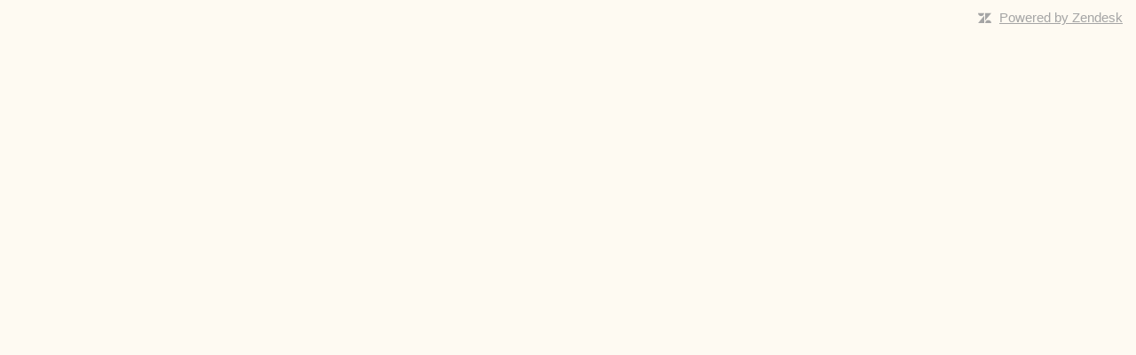

--- FILE ---
content_type: text/html; charset=utf-8
request_url: https://support.zendesk.com/hc/de/articles/4408821265178-Auflisten-der-Besucher-auf-Ihrer-Website-f%C3%BCr-Live-Chat
body_size: 14990
content:
<!DOCTYPE html>
<html dir="ltr" lang="de">
<head>
  <meta charset="utf-8" />
  <!-- v26878 -->


  <title>Auflisten der Besucher auf Ihrer Website für Live-Chat &ndash; Zendesk-Hilfe</title>

  

  <meta name="description" content="Welchen Plan habe ich      Suite, alle Versionen  Team, Growth, Professional, Enterprise oder Enterprise Plus          Support mit ..." /><meta property="og:image" content="https://support.zendesk.com//static.zdassets.com/hc/assets/logo.png" />
<meta property="og:type" content="website" />
<meta property="og:site_name" content="Zendesk-Hilfe" />
<meta property="og:title" content="Auflisten der Besucher auf Ihrer Website für Live-Chat" />
<meta property="og:description" content="Welchen Plan habe ich





Suite, alle Versionen

Team, Growth, Professional, Enterprise oder Enterprise Plus









Support mit

Live-Chat und Messaging Team, Professional oder Enterprise




ve..." />
<meta property="og:url" content="https://support.zendesk.com/hc/de/articles/4408821265178-Auflisten-der-Besucher-auf-Ihrer-Website-f%C3%BCr-Live-Chat" />
<link rel="canonical" href="https://support.zendesk.com/hc/de/articles/4408821265178-Auflisten-der-Besucher-auf-Ihrer-Website-f%C3%BCr-Live-Chat">
<link rel="alternate" hreflang="de" href="https://support.zendesk.com/hc/de/articles/4408821265178-Auflisten-der-Besucher-auf-Ihrer-Website-f%C3%BCr-Live-Chat">
<link rel="alternate" hreflang="en-us" href="https://support.zendesk.com/hc/en-us/articles/4408821265178-Browsing-your-site-s-visitors-for-live-chat">
<link rel="alternate" hreflang="es" href="https://support.zendesk.com/hc/es/articles/4408821265178-Examinar-los-visitantes-del-sitio-chat-en-vivo">
<link rel="alternate" hreflang="fr" href="https://support.zendesk.com/hc/fr/articles/4408821265178-Parcourir-la-liste-des-visiteurs-de-votre-site-pour-le-chat-en-direct">
<link rel="alternate" hreflang="it" href="https://support.zendesk.com/hc/it/articles/4408821265178-Ricerca-dei-visitatori-del-sito-per-la-chat">
<link rel="alternate" hreflang="ja" href="https://support.zendesk.com/hc/ja/articles/4408821265178-%E3%82%B5%E3%82%A4%E3%83%88%E3%81%AE%E8%A8%AA%E5%95%8F%E8%80%85%E3%81%AE%E7%A2%BA%E8%AA%8D-%E3%82%AA%E3%83%B3%E3%83%A9%E3%82%A4%E3%83%B3%E3%83%81%E3%83%A3%E3%83%83%E3%83%88">
<link rel="alternate" hreflang="ko" href="https://support.zendesk.com/hc/ko/articles/4408821265178-%EC%8B%A4%EC%8B%9C%EA%B0%84-%EC%B1%84%ED%8C%85%EC%9D%84-%EC%9C%84%ED%95%9C-%EC%82%AC%EC%9D%B4%ED%8A%B8-%EB%B0%A9%EB%AC%B8%EC%9E%90-%EC%B0%BE%EC%95%84%EB%B3%B4%EA%B8%B0">
<link rel="alternate" hreflang="pt-br" href="https://support.zendesk.com/hc/pt-br/articles/4408821265178-Navega%C3%A7%C3%A3o-pelos-visitantes-do-seu-site-chat-em-tempo-real">
<link rel="alternate" hreflang="x-default" href="https://support.zendesk.com/hc/en-us/articles/4408821265178-Browsing-your-site-s-visitors-for-live-chat">
<link rel="alternate" hreflang="zh-cn" href="https://support.zendesk.com/hc/zh-cn/articles/4408821265178-%E6%B5%8F%E8%A7%88%E6%82%A8%E7%BD%91%E7%AB%99%E7%9A%84%E8%AE%BF%E9%97%AE%E8%80%85%E4%BB%A5%E8%8E%B7%E5%8F%96%E5%AE%9E%E6%97%B6%E5%9C%A8%E7%BA%BF%E4%BA%A4%E8%B0%88">

  <link rel="stylesheet" href="//static.zdassets.com/hc/assets/application-f34d73e002337ab267a13449ad9d7955.css" media="all" id="stylesheet" />
  <link rel="stylesheet" type="text/css" href="/hc/theming_assets/10557657/360002256920/style.css?digest=10192726496282">

  <link rel="icon" type="image/x-icon" href="//static.zdassets.com/hc/assets/favicon.ico">

    

  <!-- OneTrust Cookies Consent Notice start for support.zendesk.com -->

  <script
    type='text/javascript'
    src='https://cdn.cookielaw.org/consent/3823159c-d94a-456f-9c66-6d2b3e9ee0d6/OtAutoBlock.js'
  ></script>
  <script
    src='https://cdn.cookielaw.org/scripttemplates/otSDKStub.js'
    data-document-language='true'
    type='text/javascript'
    charset='UTF-8'
    data-domain-script='3823159c-d94a-456f-9c66-6d2b3e9ee0d6'
  ></script>
  <script type='text/javascript'>
    function OptanonWrapper() { }
  </script>

<!-- OneTrust Cookies Consent Notice end for support.zendesk.com -->

<meta name='zd-site-verification' content='h6jk6l1jwavcia75b342kp' />
<meta charset='UTF-8' />
<meta
  content='width=device-width, initial-scale=1.0, maximum-scale=5.0, user-scalable=yes'
  name='viewport'
/>
<meta
  name='google-site-verification'
  content='lwxitnGGtHn5C7DJNmUH7GB635HPfnp8PGJOOwvzjUA'
/>
<link rel="mask-icon" href="https://d1eipm3vz40hy0.cloudfront.net/images/logos/zendesk-favicon.svg" color="#16140C">
<link rel="shortcut icon" href="https://d1eipm3vz40hy0.cloudfront.net/images/logos/favicons/favicon.ico">
<link rel="shortcut icon" href="https://d1eipm3vz40hy0.cloudfront.net/images/logos/zendesk-favicon.svg">
<link rel="apple-touch-icon-precomposed" sizes="152x152" href="//d1eipm3vz40hy0.cloudfront.net/images/logos/zendesk152.png">
<link rel="apple-touch-icon-precomposed" sizes="144x144" href="//d1eipm3vz40hy0.cloudfront.net/images/logos/zendesk144.png">
<link rel="apple-touch-icon-precomposed" href="//d1eipm3vz40hy0.cloudfront.net/images/logos/zendesk57.png">
<link rel="apple-touch-icon-precomposed" sizes="120x120" href="//d1eipm3vz40hy0.cloudfront.net/images/logos/zendesk120.png">
<link rel="apple-touch-icon-precomposed" sizes="114x114" href="//d1eipm3vz40hy0.cloudfront.net/images/logos/zendesk114.png">
<link rel="apple-touch-icon-precomposed" sizes="72x72" href="//d1eipm3vz40hy0.cloudfront.net/images/logos/zendesk72.png">



<!-- Content-Security-Policy -->
<meta http-equiv="Content-Security-Policy" content="default-src * wss://*.zopim.com 'unsafe-inline' 'unsafe-eval'; font-src * data:; img-src * data: blob:; media-src blob:; worker-src 'self' blob:;">


<!-- SEGMENT code (Pendo) -->
  <script>
    !function(){
      var analytics = window.analytics=window.analytics || [];
      var deferredAnalytics = window.deferredAnalytics = window.deferredAnalytics || [];
      if (!analytics.initialize) {
        if(analytics.invoked) {
          window.console && console.error && console.error("Segment snippet included twice.");
        } else {
          analytics.invoked =! 0;
          analytics.methods = ["trackSubmit","trackClick","trackLink","trackForm","pageview","identify","reset","group","track","ready","alias","debug","page","once","off","on"];
          analytics.factory = function(t) {
            return function(){
              var e=Array.prototype.slice.call(arguments);
              e.unshift(t);
              deferredAnalytics.push(e);
              return analytics
            }
          };
          for(var t=0; t < analytics.methods.length; t++){
            var e = analytics.methods[t];
            analytics[e]=analytics.factory(e)
          }
          analytics.load = function(t,tt,e){
            var n=document.createElement("script");
            n.type="text/javascript";
            n.async=!0;
            n.src=("https:"===document.location.protocol?"https://":"http://")+(tt?"static.zdassets.com":"static-staging.zdassets.com")+"/customer_analytics_integration/"+t+"/cai.min.js";
            var o=document.getElementsByTagName("script")[0];
            o.parentNode.insertBefore(n,o);
            analytics._loadOptions=e
          };
          analytics.SNIPPET_VERSION="4.1.0";
          if (window.location.hostname === "support.zendesk.com") {
            analytics.load("help_center", true);
          } else {
            analytics.load("help_center_dev", false);
          }
          analytics.page();
          analytics.identify();
          analytics.group();
        }
      }
    }();
  </script>


<!-- Google Tag Manager - Install in Head -->
<script>(function(w,d,s,l,i){w[l]=w[l]||[];w[l].push({'gtm.start': new
  Date().getTime(),event:'gtm.js'});var f=d.getElementsByTagName(s)[0],
  j=d.createElement(s),dl=l!='dataLayer'?'&l='+l:'';j.async=true;j.src=
  'https://www.googletagmanager.com/gtm.js?id='+i+dl;f.parentNode.insertBefore(j,f);
  })(window,document,'script','dataLayer','GTM-WR9LRM2');</script>
<!-- End Google Tag Manager - Install in Head -->

<!-- Self-Service/ additional script to track users user_id -->
<!-- Google Tag Manager -->
<script>(function(w,d,s,l,i){w[l]=w[l]||[];w[l].push({'gtm.start': new
  Date().getTime(),event:'gtm.js'});var f=d.getElementsByTagName(s)[0],
  j=d.createElement(s),dl=l!='dataLayer'?'&l='+l:'';j.async=true;j.src=
  'https://www.googletagmanager.com/gtm.js?id='+i+dl;f.parentNode.insertBefore(j,f);
  })(window,document,'script','dataLayer','GTM-MCXJWTH');</script>
<!-- End Google Tag Manager -->

<!-- BEGIN ROLLUP IMPORTMAP -->
<script type="importmap">
{
  "imports": {
    "articlePage": "/hc/theming_assets/01K9AJP06GENFYPYBMERESJDYF",
    "categoryPage": "/hc/theming_assets/01K9AJP08Z4BB2NRC0GZQ66F7W",
    "communityPostListPage": "/hc/theming_assets/01K9AJP0E7AS68PM3HBJQ7Z700",
    "communityPostPage": "/hc/theming_assets/01K9AJP06PM9NV3Q2PZKXW63RZ",
    "communityTopicListPage": "/hc/theming_assets/01K9AJP0D3C8FYFRT61HVM7HXP",
    "communityTopicPage": "/hc/theming_assets/01K9AJP0C6YRNX5K55VG8S0YW0",
    "contributionsPage": "/hc/theming_assets/01K9AJP03GMM539W8PVF4ZNWAZ",
    "errorPage": "/hc/theming_assets/01K9AJP0C0EW9SK2ETAN61KE9W",
    "footer": "/hc/theming_assets/01K9AJP0CN2QHN7VT8G83K1RQH",
    "header": "/hc/theming_assets/01K9AJP05Z29SXRNBP5ZWQ6P9Q",
    "homePage": "/hc/theming_assets/01K9AJP090VV83CHGP84B2RV0N",
    "landingPage": "/hc/theming_assets/01K9AJP0F5NHJJXFTP7MJGFG80",
    "newCommunityPostPage": "/hc/theming_assets/01KAF373DQ5YQCC6V7XR5XD457",
    "newRequestPage": "/hc/theming_assets/01K9AJP0DSQZTQR7TCNT2QSMRZ",
    "requestPage": "/hc/theming_assets/01K9AJP06D6QYHTTY01BMP4RB9",
    "requestsPage": "/hc/theming_assets/01K9AJP08Y0YTF5YF8V6671S56",
    "sectionPage": "/hc/theming_assets/01K9AJP0F84TR767CREKXGBK5E",
    "searchResultsPage": "/hc/theming_assets/01K9AJNTRPRJXBNHNK70MAYT2V",
    "subscriptionsPage": "/hc/theming_assets/01K9AJP0E40B0EF10G917W1WJ5",
    "userProfilePage": "/hc/theming_assets/01K9AJP0DQ8RFW05NW23V0APKE",
    "videoPage": "/hc/theming_assets/01K9AJP0E2XCXDHBEQHP19VGE9",
    "componentsZ2": "/hc/theming_assets/01K9AP2PEZQQE6JAF49KRB601D",
    "vendorZ2": "/hc/theming_assets/01K9AJP0AVN7DHTP2JB5912XT4",
    "contextUtilitiesZ2": "/hc/theming_assets/01KBNZRKEGM69P62TQ3E3ZASCB",
    "stylesAndThemesZ2": "/hc/theming_assets/01K9AJP05Y4EN7BMF5AGKCX4XG",
    "dataServicesZ2": "/hc/theming_assets/01KEZ1RAXM9BZ4QH4GC5VV58Q1",
    "typesZ2": "/hc/theming_assets/01JSHZZK25MP8C6PN4KY750TA0",
    "wysiwygZ2": "/hc/theming_assets/01K3P0EDV7W805NZGY4CAD2C4H"
  }
}
</script>
<!-- END ROLLUP IMPORTMAP -->

  
</head>
<body class="community-enabled">
  
  
  

  <!-- Google Tag Manager (noscript) - Install in Body -->
<noscript><iframe src="https://www.googletagmanager.com/ns.html?id=GTM-WR9LRM2"
height="0" width="0" style="display:none;visibility:hidden"></iframe></noscript>
<!-- End Google Tag Manager (noscript) - Install in Body -->

<!-- Google Tag Manager (noscript) - Self Service user-id tracking -->
<noscript><iframe src="https://www.googletagmanager.com/ns.html?id=GTM-MCXJWTH"
height="0" width="0" style="display:none;visibility:hidden"></iframe></noscript>
<!-- End Google Tag Manager (noscript) -->
</div>


  <script>
    const widgetScript = document.createElement('script');
    // Add widget to ignore list for one trust cookie consent.
    widgetScript.setAttribute("data-ot-ignore", true);

    const widgetOptions = {
      inProduct: false,
      jwtUrl: "",
      resetAuth: true,
      position: {
        bottom: "1rem",
        right: "1rem"
      }
    };

    
      widgetScript.onload = function () {
        
        if (typeof window.Z2MessagingWidget === "function") {
          window.__z2MessagingWidgetRef = new window.Z2MessagingWidget(widgetOptions);
        } else {
          console.warn("Z2MessagingWidget is not available on window.");
        }
      };

      window.location.hostname === "support.zendesk.com"
        ? widgetScript.setAttribute(
            "src",
            "https://static.zdassets.com/z2-sunco-widget/z2-messaging-widget.js"
          )
        : widgetScript.setAttribute(
            "src",
            "https://static-staging.zdassets.com/z2-sunco-widget/z2-messaging-widget.js"
          );
      document.head.appendChild(widgetScript);
    
  </script>


<div id='headerModule'></div>

<script type='module'>
  import { renderHeader } from "header";
  const profileLink = ``;
  const darkModeSetting = false;
  const communityEnabled = true;
  const localeSetting = "de";
  const signedIn = false;
  const settings = {
    "getting_started_url": "/categories/6191839589274",
    "help_and_faqs_url": "/categories/6191861453978",
    "zendesk_updates_url": "/categories/4405298749210",
    "product_guides_url": "/categories/6191910393754",
    "find_tips_tutorials_url": "/categories/6191850876058",
    "agent_guide_url": "/categories/5021364328218",
    "policies_programs_url": "/categories/4405298748826",
  };
  const surveyEnabled = true;

  const container = document.getElementById("headerModule");

  const props = { profileLink, darkModeSetting, communityEnabled, localeSetting, settings, signedIn, surveyEnabled };
  renderHeader(props, container);
</script>


  <main role="main">
    <div id='articlePage'></div>
<div id='article-body' style="display: none;">
  <div class="article-banners" translate="no">
<div id="docs-wmp-link"><a href="https://support.zendesk.com/hc/de/articles/5411234991258-plan" rel="noopener" target="_blank">Welchen Plan habe ich</a></div>
<div class="article-banner" id="suite_all">
<table>
<tbody>
<tr>
<td>
<strong>Suite, alle Versionen</strong>
</td>
<td>Team, Growth, Professional, Enterprise oder Enterprise Plus</td>
</tr>
</tbody>
</table>
</div>
<div class="article-banner" id="support_with_msg_all">
<table>
<tbody>
<tr>
<td>
<strong>Support mit</strong>
</td>
<td>Live-Chat und Messaging Team, Professional oder Enterprise</td>
</tr>
</tbody>
</table>
</div>
</div><?xml version="1.0" encoding="UTF-8"?><meta charset="utf-8">
<div class="body">
<div class="p">
<div class="note note">
<span class="notetitle">Hinweis:</span> Die in diesem Beitrag beschriebenen Funktionen stehen in älteren Konten mit Zendesk Chat und dem Chat-Dashboard sowie der Legacy Standard-Agentenoberfläche zur Verfügung. In Konten, die Messaging im Arbeitsbereich für Agenten verwenden, sind sie nicht verfügbar.</div>
</div>
<p class="p" dir="ltr">In der Besucherliste sind alle Besucher aufgeführt, die sich gegenwärtig auf Ihrer Website befinden. Hier sehen Sie auf einen Blick alle relevanten Besucherinformationen, darunter Angaben zu Browser, Betriebssystem, Land, besuchte Seiten und Referrer-Seite. Diese Besucherinformationen sind nur für Websites mit eingebettetem Widget verfügbar. Auf Websites ohne eingebettetes Widget kann der Pfad eines Besuchers nicht angezeigt werden. </p>
<p class="p" dir="ltr">Dieser Beitrag enthält die folgenden Abschnitte:</p>
<ul class="ul" id="topic_vtw_vnd_4fb__ul_otc_ynd_4fb">
<li class="li" dir="ltr">
<a class="xref" href="#topic_ttb_b4d_4fb">Überwachen der Website-Besucher</a>
</li>
<li class="li" dir="ltr">
<a class="xref" href="#topic_tbh_b4d_4fb">Gruppieren von Besuchern</a>
</li>
<li class="li" dir="ltr"><a class="xref" href="#topic_ujl_b4d_4fb">Verwenden des High-Load-Dashboards</a></li>
</ul>
</div>
<div aria-labelledby="ariaid-title2" class="topic nested1" id="topic_ttb_b4d_4fb">
<h2 class="title topictitle2" id="ariaid-title2">Überwachen der Website-Besucher</h2>
<div class="body">
<p class="p">Die Besucherliste bietet einen globalen Überblick über alle Besucher auf Ihrer Website. Sie kann in verschiedenen Varianten angezeigt werden:</p>
<div class="p">
<ul class="ul" id="topic_ttb_b4d_4fb__ul_i2b_qsq_l3b">
<li class="li">
Die <strong class="ph b">Listenansicht</strong> enthält eine in Kategorien untergliederte Besucherliste.</li>
<li class="li">
Die <strong class="ph b">Diagrammansicht</strong> zeigt eine Übersicht der Besucher in Form einer Heatmap.</li>
</ul>
Klicken Sie oben auf der Seite auf die Registerkarte <strong class="ph b">Liste</strong>, um die Besucher in der Listenansicht anzuzeigen (siehe oben), oder auf <strong class="ph b">Visuell</strong>, um die Diagrammansicht aufzurufen.</div>
<div class="p">
<div class="tablenoborder">
<table border="1" cellpadding="4" cellspacing="0" class="table" frame="border" id="topic_ttb_b4d_4fb__table_z4v_stq_l3b" rules="all" summary="">
<caption><span class="tablecap"><span class="table--title-label">Tabelle 1.</span></span></caption>
<colgroup>
<col style="width:50%">
<col style="width:50%">
</colgroup>
<thead class="thead" style="text-align:left;">
<tr class="row">
<th class="entry cellrowborder" id="d51e106" style="text-align:left;vertical-align:top;">Listenansicht</th>
<th class="entry cellrowborder" id="d51e109" style="text-align:left;vertical-align:top;">Diagrammansicht</th>
</tr>
</thead>
<tbody class="tbody">
<tr class="row">
<td class="entry cellrowborder" headers="d51e106" style="text-align:left;vertical-align:top;"><img class="image img-screenshot" id="topic_ttb_b4d_4fb__image_rdb_gqd_4fb" src="https://zen-marketing-documentation.s3.amazonaws.com/docs/de/chat_visitor_list_new.png" width="500"></td>
<td class="entry cellrowborder" headers="d51e109" style="text-align:left;vertical-align:top;"><img class="image img-screenshot" id="topic_ttb_b4d_4fb__image_dcg_l1r_l3b" src="https://zen-marketing-documentation.s3.amazonaws.com/docs/de/chat_visual_view.png" width="500"></td>
</tr>
</tbody>
</table>
</div>
</div>
<p class="p">Jeder Besucher wird einer Kategorie zugeordnet, die in der Listenansicht durch ein Symbol und in der Diagrammansicht durch einen farbigen Punkt angegeben ist. Die Symbole und die entsprechenden Kategorien sind in der folgenden Tabelle aufgeführt:</p>
<div class="p">
<div class="tablenoborder">
<table border="1" cellpadding="4" cellspacing="0" class="table" frame="border" id="topic_ttb_b4d_4fb__table_iyw_2sq_l3b" rules="all" summary="">
<caption><span class="tablecap"><span class="table--title-label">Tabelle 2.</span></span></caption>
<colgroup>
<col style="width:33.33333333333333%">
<col style="width:33.33333333333333%">
<col style="width:33.33333333333333%">
</colgroup>
<thead class="thead" style="text-align:left;">
<tr class="row">
<th class="entry cellrowborder" id="d51e150" style="text-align:left;vertical-align:top;">Listensymbol/Diagrammfarbe</th>
<th class="entry cellrowborder" id="d51e153" style="text-align:left;vertical-align:top;">Name der Kategorie</th>
<th class="entry cellrowborder" id="d51e156" style="text-align:left;vertical-align:top;">Beschreibung der Kategorie</th>
</tr>
</thead>
<tbody class="tbody">
<tr class="row">
<td class="entry cellrowborder" headers="d51e150" style="text-align:left;vertical-align:top;">
<img class="image" id="topic_ttb_b4d_4fb__image_nlq_p1r_l3b" src="https://zen-marketing-documentation.s3.amazonaws.com/docs/en/chat_visitor_icon_incoming.png">/<img class="image" id="topic_ttb_b4d_4fb__image_dcl_q1r_l3b" src="https://zen-marketing-documentation.s3.amazonaws.com/docs/en/chat_visitor_dot_incoming.png">
</td>
<td class="entry cellrowborder" headers="d51e153" style="text-align:left;vertical-align:top;">Eingehende Chats</td>
<td class="entry cellrowborder" headers="d51e156" style="text-align:left;vertical-align:top;">Besucher, die auf die Chatschaltfläche geklickt und eine Frage gestellt haben. <strong class="ph b">Hinweis</strong>: Umfasst nur Besucher in der Abteilung eines derzeit angemeldeten Agenten. Weitere Informationen finden Sie unter <a class="xref" href="https://support.zendesk.com/hc/de/articles/4408821265178" target="_blank">Erstellen von Agenten und Abteilungen</a>.</td>
</tr>
<tr class="row">
<td class="entry cellrowborder" headers="d51e150" style="text-align:left;vertical-align:top;">
<img class="image" id="topic_ttb_b4d_4fb__image_qvn_r1r_l3b" src="https://zen-marketing-documentation.s3.amazonaws.com/docs/en/chat_visitor_icon_assigned.png">/<img class="image" id="topic_ttb_b4d_4fb__image_rvn_r1r_l3b" src="https://zen-marketing-documentation.s3.amazonaws.com/docs/en/chat_visitor_dot_assigned.png">
</td>
<td class="entry cellrowborder" headers="d51e153" style="text-align:left;vertical-align:top;">Zugewiesen</td>
<td class="entry cellrowborder" headers="d51e156" style="text-align:left;vertical-align:top;">Besucher, deren Chats einem Agenten zugewiesen wurden.</td>
</tr>
<tr class="row">
<td class="entry cellrowborder" headers="d51e150" style="text-align:left;vertical-align:top;">
<img class="image" id="topic_ttb_b4d_4fb__image_hfp_r1r_l3b" src="https://zen-marketing-documentation.s3.amazonaws.com/docs/en/chat_visitor_icon_clicked.png">/<img class="image" id="topic_ttb_b4d_4fb__image_ifp_r1r_l3b" src="https://zen-marketing-documentation.s3.amazonaws.com/docs/en/chat_visitor_dot_clicked.png">
</td>
<td class="entry cellrowborder" headers="d51e153" style="text-align:left;vertical-align:top;">Auf Chatschaltfläche geklickt</td>
<td class="entry cellrowborder" headers="d51e156" style="text-align:left;vertical-align:top;">Besucher, die auf die Chatschaltfläche geklickt, aber noch keinen Chat gestartet haben.</td>
</tr>
<tr class="row">
<td class="entry cellrowborder" headers="d51e150" style="text-align:left;vertical-align:top;">
<img class="image" id="topic_ttb_b4d_4fb__image_prq_r1r_l3b" src="https://zen-marketing-documentation.s3.amazonaws.com/docs/en/chat_visitor_icon_triggered.png">/<img class="image" id="topic_ttb_b4d_4fb__image_qrq_r1r_l3b" src="https://zen-marketing-documentation.s3.amazonaws.com/docs/en/chat_visitor_dot_triggered.png">
</td>
<td class="entry cellrowborder" headers="d51e153" style="text-align:left;vertical-align:top;">Auslöser aktiviert</td>
<td class="entry cellrowborder" headers="d51e156" style="text-align:left;vertical-align:top;">Besucher, die einen Auslöser aktiviert haben. <strong class="ph b">Hinweis</strong>: Wenn ein Besucher bereits in der Kategorie <strong class="ph b">Eingehende Chats</strong> aufgeführt ist, wird er beim Aktivieren eines Auslösers nicht der Kategorie <strong class="ph b">Auslöser aktiviert</strong> zugeordnet. Die Kategorie „Eingehende Chats“ hat Vorrang. </td>
</tr>
<tr class="row">
<td class="entry cellrowborder" headers="d51e150" style="text-align:left;vertical-align:top;">
<img class="image" id="topic_ttb_b4d_4fb__image_uts_r1r_l3b" src="https://zen-marketing-documentation.s3.amazonaws.com/docs/en/chat_visitor_icon_served.png">/<img class="image" id="topic_ttb_b4d_4fb__image_vts_r1r_l3b" src="https://zen-marketing-documentation.s3.amazonaws.com/docs/en/chat_visitor_dot_served.png">
</td>
<td class="entry cellrowborder" headers="d51e153" style="text-align:left;vertical-align:top;">Gegenwärtig betreut</td>
<td class="entry cellrowborder" headers="d51e156" style="text-align:left;vertical-align:top;">Besucher, die gegenwärtig von Ihnen oder einem anderen Agenten betreut werden.</td>
</tr>
<tr class="row">
<td class="entry cellrowborder" headers="d51e150" style="text-align:left;vertical-align:top;">
<img class="image" id="topic_ttb_b4d_4fb__image_xzt_r1r_l3b" src="https://zen-marketing-documentation.s3.amazonaws.com/docs/en/chat_visitor_icon_active.png">/<img class="image" id="topic_ttb_b4d_4fb__image_yzt_r1r_l3b" src="https://zen-marketing-documentation.s3.amazonaws.com/docs/en/chat_visitor_dot_active.png">
</td>
<td class="entry cellrowborder" headers="d51e153" style="text-align:left;vertical-align:top;">Aktive Website-Besucher</td>
<td class="entry cellrowborder" headers="d51e156" style="text-align:left;vertical-align:top;">Besucher, die auf Ihrer Website aktiv sind, auf Links klicken usw. </td>
</tr>
<tr class="row">
<td class="entry cellrowborder" headers="d51e150" style="text-align:left;vertical-align:top;">
<img class="image" id="topic_ttb_b4d_4fb__image_whw_dbr_l3b" src="https://zen-marketing-documentation.s3.amazonaws.com/docs/en/chat_visitor_icon_idle.png">/<img class="image" id="topic_ttb_b4d_4fb__image_xhw_dbr_l3b" src="https://zen-marketing-documentation.s3.amazonaws.com/docs/en/chat_visitor_dot_idle.png">
</td>
<td class="entry cellrowborder" headers="d51e153" style="text-align:left;vertical-align:top;">Inaktive Website-Besucher</td>
<td class="entry cellrowborder" headers="d51e156" style="text-align:left;vertical-align:top;">Besucher, die sich derzeit auf der Website befinden, aber nicht mit ihr interagieren.</td>
</tr>
<tr class="row">
<td class="entry cellrowborder" headers="d51e150" style="text-align:left;vertical-align:top;"><img class="image" id="topic_ttb_b4d_4fb__image_o3v_r1r_l3b" src="https://zen-marketing-documentation.s3.amazonaws.com/docs/en/chat_visitor_dot_offline.png"></td>
<td class="entry cellrowborder" headers="d51e153" style="text-align:left;vertical-align:top;">Offline-Besucher (nur Diagrammansicht)</td>
<td class="entry cellrowborder" headers="d51e156" style="text-align:left;vertical-align:top;">Besucher, die sich kürzlich abgemeldet haben. Laden Sie die Ansicht neu, um diese Benutzer aus dem Diagramm zu entfernen.</td>
</tr>
</tbody>
</table>
</div>
</div>
<p class="p">In der <strong class="ph b">Listenansicht</strong> enthalten die Kategorien eine Auswahl der folgenden Spalten mit Besucherinformationen:</p>
<div class="p">
<ul class="ul" id="topic_ttb_b4d_4fb__ul_fzd_x1g_khb">
<li class="li">
<strong class="ph b">Besucher</strong>: Die ID des Besuchers</li>
<li class="li">
<strong class="ph b">Online</strong>: Die bisherige Dauer seines Besuchs auf der Website.</li>
<li class="li">
<strong class="ph b">Nachricht</strong>: Die letzte vom Besucher in einem Chat hinterlassene Nachricht.</li>
<li class="li">
<strong class="ph b">Anzeigen</strong>: Die Anzahl der Seiten mit dem Widget-Skript, die der Kunde während der aktuellen Sitzung besucht hat.</li>
<li class="li">
<strong class="ph b">Besuche</strong>: Die Anzahl seiner Besuche auf der Website im vergangenen Jahr.</li>
<li class="li">
<strong class="ph b">Chats</strong>: Die Anzahl der Chats, die der Besucher eingeleitet hat.</li>
<li class="li">
<strong class="ph b">Referrer</strong>: Die URL, über die der Besucher auf die Website gelangt ist.</li>
<li class="li">
<strong class="ph b">Betreut von</strong>: Der Chat-Agent, der den Besucher derzeit betreut.</li>
</ul>
</div>
</div>
</div>
<div aria-labelledby="ariaid-title3" class="topic nested1" id="topic_tbh_b4d_4fb">
<h2 class="title topictitle2" id="ariaid-title3"><strong class="ph b">Gruppieren von Besuchern</strong></h2>
<div class="body">
<p class="p">Dies ist die Primäransicht der Besucherliste. Sie können Besucher aber auch nach einer Reihe anderer Kriterien gruppieren:</p>
<p class="p"><img class="image img-screenshot" id="topic_tbh_b4d_4fb__image_i4s_kqd_4fb" src="https://zen-marketing-documentation.s3.amazonaws.com/docs/en/zopim_VL_group.png"></p>
<div class="p">
<ul class="ul" id="topic_tbh_b4d_4fb__ul_b5p_lqd_4fb">
<li class="li">
<strong class="ph b">Aktivität:</strong> Standardansicht. Besucher werden nach den auf Ihrer Website durchgeführten Aktivitäten gruppiert.</li>
<li class="li">
<strong class="ph b">Seitentitel:</strong> Besucher werden nach der Seite gruppiert, auf der sie sich gegenwärtig befinden.</li>
<li class="li">
<strong class="ph b">Seiten-URL</strong><strong class="ph b">:</strong> Besucher werden nach der URL gruppiert, auf der sie sich gegenwärtig befinden. Die URL unterscheidet sich normalerweise vom Seitentitel.</li>
<li class="li">
<strong class="ph b">Land:</strong> Besucher werden nach dem Land gruppiert, in dem sie sich gerade aufhalten. Das Land wird anhand der IP-Adresse ermittelt.</li>
<li class="li">
<strong class="ph b">Betreuender Agent:</strong> Besucher werden nach dem Agenten gruppiert, der sie betreut.</li>
<li class="li">
<strong class="ph b">Abteilung: </strong>Besucher werden nach Abteilung gruppiert.</li>
<li class="li">
<strong class="ph b">Browser:</strong> Besucher werden nach dem Browser gruppiert, von dem aus sie auf Ihre Website zugreifen.</li>
<li class="li">
<strong class="ph b">Suchmaschine:</strong> Wenn Besucher über eine Suchmaschine (wie z. B. Google) auf Ihre Website gelangen, werden sie in diesem Abschnitt nach der verwendeten Suchmaschine gruppiert.</li>
<li class="li">
<strong class="ph b">Suchbegriff: </strong>Wenn Besucher durch Eingabe eines Suchbegriffs auf Ihre Website gelangen, werden sie in diesem Abschnitt nach dem verwendeten Suchbegriff gruppiert.</li>
</ul>
</div>
</div>
</div>
<div aria-labelledby="ariaid-title4" class="topic nested1" id="topic_ujl_b4d_4fb">
<h2 class="title topictitle2" id="ariaid-title4">Verwenden des High-Load-Dashboards</h2>
<div class="body">
<p class="p">Wenn Sie viel Besucherverkehr haben (5.000 oder mehr Besucher gleichzeitig), haben Sie die Möglichkeit, auf das High-Load-Dashboard umzusteigen.</p>
<p class="p">Im Gegensatz zur standardmäßigen Besucherliste erscheinen im High-Load-Dashboard nur eingehende und gegenwärtig betreute Chats. </p>
<p class="p">Das High-Load-Dashboard ist für alle Kunden mit einem kostenpflichtigen Plan verfügbar.</p>
<p class="p"><strong class="ph b">So aktivieren Sie das High-Load-Dashboard</strong></p>
<ol class="ol" id="topic_ujl_b4d_4fb__ol_ixx_mqd_4fb">
<li class="li">Klicken Sie im Dashboard auf <strong class="ph b">Einstellungen</strong> &gt; <strong class="ph b">Konto</strong> und dann auf die Registerkarte <strong class="ph b">Besucherliste</strong>.</li>
<li class="li">Aktivieren Sie das Kontrollkästchen <strong class="ph b">High-Load-Dashboard</strong>. <p class="p"><img class="image img-screenshot" id="topic_ujl_b4d_4fb__image_jxx_mqd_4fb" src="http://zen-marketing-documentation.s3.amazonaws.com/docs/de/highloaddashboard.png"></p>
</li>
<li class="li">Klicken Sie auf <strong class="ph b">Änderungen speichern</strong>.</li>
<li class="li">Kehren Sie zum Dashboard zurück und vergewissern Sie sich, dass nur eingehende und gegenwärtig betreute Chats angezeigt werden.</li>
</ol>
</div>
</div>
<script id="article-banners-script">
        //<![CDATA[
        const banner_style = document.createElement('style');
        banner_style.innerHTML = `#styled-article-body{padding:1rem 0 0}#article-body #docs-wmp-link{text-align:right;font-size:.8em}#article-body .article-banners{margin-bottom:1rem}#article-body .article-banner{border:1px solid #ded7ca;background-color:#f6f0e6;margin:0 0 3px;line-height:1}#article-body .article-banner table{border-collapse:collapse;border:none;margin:0;width:auto}#article-body .article-banner td{padding:8px 6px 8px;border:none;font-size:.85em}#article-body .article-banner td:nth-child(2){border-left:1px solid #d0c9bd}#article-body .article-banner strong{font-weight:400;text-shadow:0 0 1px rgba(0,0,0,.5);letter-spacing:.5px}@media (min-width:1600px){#article-body .article-banner td{font-size:.8em}#article-body .docs-wmp-link{font-size:.7em}}`;
        document.head.appendChild(banner_style);
        //]]>
        </script>
</div>

<script type='module'>
  import { renderArticlePage } from 'articlePage';

  // This is used to set initial vote state for articles, 
  // to be removed when we can fetch this from the API
  let voteUp = '';
  let voteDown = '';
  
  
    voteUp = `<button type="button" class="" data-auth-action="signin" aria-label="Dieser Beitrag war hilfreich" aria-pressed="false">Ja</button>`;
    voteDown = `<button type="button" class="" data-auth-action="signin" aria-label="Dieser Beitrag war nicht hilfreich" aria-pressed="false">Nein</button>`;
  

  const container = document.getElementById("articlePage");

  const props = {
    algoliaSettings: {
      "algolia_default_index": "Z2",
      "algolia_app_id": "ZD5R2FFMZS",
      "algolia_api_key": "1fa9900ac9e7f6cc2dec9d5bbca0c755",
      "algolia_token_url": "https://judivnfptk.execute-api.us-west-2.amazonaws.com/prod/token",
    },
    article: {"id":4408821265178,"url":"/hc/de/articles/4408821265178-Auflisten-der-Besucher-auf-Ihrer-Website-f%C3%BCr-Live-Chat","title":"Auflisten der Besucher auf Ihrer Website für Live-Chat","locale":"de","promoted":false,"internal":false,"updated_at":"2026-01-21T19:42:09Z","created_at":"2021-10-16T03:31:29Z","vote_sum":9,"vote_count":13,"upvote_count":11,"comment_count":0,"comments_disabled":false,"follower_count":1,"edited_at":"2026-01-21T17:49:33Z","path_steps":[{"url":"https://support.zendesk.com/hc/de/categories/6191910393754-Produkt-Guides","name":"Produkt-Guides","target":"_self"},{"url":"https://support.zendesk.com/hc/de/sections/4405303721626-Verwenden-von-Chat-f%C3%BCr-Live-Chat","name":"Verwenden von Chat für Live-Chat","target":"_self"},{"url":"https://support.zendesk.com/hc/de/sections/4405298916506-Analyse-und-%C3%9Cbersichtswerkzeuge-von-Zendesk-Chat","name":"Analyse- und Übersichtswerkzeuge von Zendesk Chat","target":"_self"}],"labels":[{"identifier":"how"},{"identifier":"chat"},{"identifier":"visitors"},{"identifier":"mt"},{"identifier":"visitor list"},{"identifier":"visitor info"},{"identifier":"role_admin"}],"author":{"name":"Aimee Spanier","url":null,"agent":true,"avatar_url":"https://support.zendesk.com/system/photos/1260921680190/aimeebricks.jpeg","signed_in":false,"id":1263082050629,"role":"anonymous","organizations":[],"badges":[{"id":"01FJN2KHJGCQV3MHW7XQHS95QZ","name":"Zendesk Documentation Team","description":"","category_slug":"titles","icon_url":null,"assigned_at":"2021-11-02T21:40:54Z"}]},"content_tags":[],"body":"\u003cdiv class=\"article-banners\" translate=\"no\"\u003e\n\u003cdiv id=\"docs-wmp-link\"\u003e\u003ca href=\"https://support.zendesk.com/hc/de/articles/5411234991258-plan\" rel=\"noopener\" target=\"_blank\"\u003eWelchen Plan habe ich\u003c/a\u003e\u003c/div\u003e\n\u003cdiv class=\"article-banner\" id=\"suite_all\"\u003e\n\u003ctable\u003e\n\u003ctbody\u003e\n\u003ctr\u003e\n\u003ctd\u003e\n\u003cstrong\u003eSuite, alle Versionen\u003c/strong\u003e\n\u003c/td\u003e\n\u003ctd\u003eTeam, Growth, Professional, Enterprise oder Enterprise Plus\u003c/td\u003e\n\u003c/tr\u003e\n\u003c/tbody\u003e\n\u003c/table\u003e\n\u003c/div\u003e\n\u003cdiv class=\"article-banner\" id=\"support_with_msg_all\"\u003e\n\u003ctable\u003e\n\u003ctbody\u003e\n\u003ctr\u003e\n\u003ctd\u003e\n\u003cstrong\u003eSupport mit\u003c/strong\u003e\n\u003c/td\u003e\n\u003ctd\u003eLive-Chat und Messaging Team, Professional oder Enterprise\u003c/td\u003e\n\u003c/tr\u003e\n\u003c/tbody\u003e\n\u003c/table\u003e\n\u003c/div\u003e\n\u003c/div\u003e\u003c?xml version=\"1.0\" encoding=\"UTF-8\"?\u003e\u003cmeta charset=\"utf-8\"\u003e\n\u003cdiv class=\"body\"\u003e\n\u003cdiv class=\"p\"\u003e\n\u003cdiv class=\"note note\"\u003e\n\u003cspan class=\"notetitle\"\u003eHinweis:\u003c/span\u003e Die in diesem Beitrag beschriebenen Funktionen stehen in älteren Konten mit Zendesk Chat und dem Chat-Dashboard sowie der Legacy Standard-Agentenoberfläche zur Verfügung. In Konten, die Messaging im Arbeitsbereich für Agenten verwenden, sind sie nicht verfügbar.\u003c/div\u003e\n\u003c/div\u003e\n\u003cp class=\"p\" dir=\"ltr\"\u003eIn der Besucherliste sind alle Besucher aufgeführt, die sich gegenwärtig auf Ihrer Website befinden. Hier sehen Sie auf einen Blick alle relevanten Besucherinformationen, darunter Angaben zu Browser, Betriebssystem, Land, besuchte Seiten und Referrer-Seite. Diese Besucherinformationen sind nur für Websites mit eingebettetem Widget verfügbar. Auf Websites ohne eingebettetes Widget kann der Pfad eines Besuchers nicht angezeigt werden. \u003c/p\u003e\n\u003cp class=\"p\" dir=\"ltr\"\u003eDieser Beitrag enthält die folgenden Abschnitte:\u003c/p\u003e\n\u003cul class=\"ul\" id=\"topic_vtw_vnd_4fb__ul_otc_ynd_4fb\"\u003e\n\u003cli class=\"li\" dir=\"ltr\"\u003e\n\u003ca class=\"xref\" href=\"#topic_ttb_b4d_4fb\"\u003eÜberwachen der Website-Besucher\u003c/a\u003e\n\u003c/li\u003e\n\u003cli class=\"li\" dir=\"ltr\"\u003e\n\u003ca class=\"xref\" href=\"#topic_tbh_b4d_4fb\"\u003eGruppieren von Besuchern\u003c/a\u003e\n\u003c/li\u003e\n\u003cli class=\"li\" dir=\"ltr\"\u003e\u003ca class=\"xref\" href=\"#topic_ujl_b4d_4fb\"\u003eVerwenden des High-Load-Dashboards\u003c/a\u003e\u003c/li\u003e\n\u003c/ul\u003e\n\u003c/div\u003e\n\u003cdiv aria-labelledby=\"ariaid-title2\" class=\"topic nested1\" id=\"topic_ttb_b4d_4fb\"\u003e\n\u003ch2 class=\"title topictitle2\" id=\"ariaid-title2\"\u003eÜberwachen der Website-Besucher\u003c/h2\u003e\n\u003cdiv class=\"body\"\u003e\n\u003cp class=\"p\"\u003eDie Besucherliste bietet einen globalen Überblick über alle Besucher auf Ihrer Website. Sie kann in verschiedenen Varianten angezeigt werden:\u003c/p\u003e\n\u003cdiv class=\"p\"\u003e\n\u003cul class=\"ul\" id=\"topic_ttb_b4d_4fb__ul_i2b_qsq_l3b\"\u003e\n\u003cli class=\"li\"\u003e\nDie \u003cstrong class=\"ph b\"\u003eListenansicht\u003c/strong\u003e enthält eine in Kategorien untergliederte Besucherliste.\u003c/li\u003e\n\u003cli class=\"li\"\u003e\nDie \u003cstrong class=\"ph b\"\u003eDiagrammansicht\u003c/strong\u003e zeigt eine Übersicht der Besucher in Form einer Heatmap.\u003c/li\u003e\n\u003c/ul\u003e\nKlicken Sie oben auf der Seite auf die Registerkarte \u003cstrong class=\"ph b\"\u003eListe\u003c/strong\u003e, um die Besucher in der Listenansicht anzuzeigen (siehe oben), oder auf \u003cstrong class=\"ph b\"\u003eVisuell\u003c/strong\u003e, um die Diagrammansicht aufzurufen.\u003c/div\u003e\n\u003cdiv class=\"p\"\u003e\n\u003cdiv class=\"tablenoborder\"\u003e\n\u003ctable border=\"1\" cellpadding=\"4\" cellspacing=\"0\" class=\"table\" frame=\"border\" id=\"topic_ttb_b4d_4fb__table_z4v_stq_l3b\" rules=\"all\" summary=\"\"\u003e\n\u003ccaption\u003e\u003cspan class=\"tablecap\"\u003e\u003cspan class=\"table--title-label\"\u003eTabelle 1.\u003c/span\u003e\u003c/span\u003e\u003c/caption\u003e\n\u003ccolgroup\u003e\n\u003ccol style=\"width:50%\"\u003e\n\u003ccol style=\"width:50%\"\u003e\n\u003c/colgroup\u003e\n\u003cthead class=\"thead\" style=\"text-align:left;\"\u003e\n\u003ctr class=\"row\"\u003e\n\u003cth class=\"entry cellrowborder\" id=\"d51e106\" style=\"text-align:left;vertical-align:top;\"\u003eListenansicht\u003c/th\u003e\n\u003cth class=\"entry cellrowborder\" id=\"d51e109\" style=\"text-align:left;vertical-align:top;\"\u003eDiagrammansicht\u003c/th\u003e\n\u003c/tr\u003e\n\u003c/thead\u003e\n\u003ctbody class=\"tbody\"\u003e\n\u003ctr class=\"row\"\u003e\n\u003ctd class=\"entry cellrowborder\" headers=\"d51e106\" style=\"text-align:left;vertical-align:top;\"\u003e\u003cimg class=\"image img-screenshot\" id=\"topic_ttb_b4d_4fb__image_rdb_gqd_4fb\" src=\"https://zen-marketing-documentation.s3.amazonaws.com/docs/de/chat_visitor_list_new.png\" width=\"500\"\u003e\u003c/td\u003e\n\u003ctd class=\"entry cellrowborder\" headers=\"d51e109\" style=\"text-align:left;vertical-align:top;\"\u003e\u003cimg class=\"image img-screenshot\" id=\"topic_ttb_b4d_4fb__image_dcg_l1r_l3b\" src=\"https://zen-marketing-documentation.s3.amazonaws.com/docs/de/chat_visual_view.png\" width=\"500\"\u003e\u003c/td\u003e\n\u003c/tr\u003e\n\u003c/tbody\u003e\n\u003c/table\u003e\n\u003c/div\u003e\n\u003c/div\u003e\n\u003cp class=\"p\"\u003eJeder Besucher wird einer Kategorie zugeordnet, die in der Listenansicht durch ein Symbol und in der Diagrammansicht durch einen farbigen Punkt angegeben ist. Die Symbole und die entsprechenden Kategorien sind in der folgenden Tabelle aufgeführt:\u003c/p\u003e\n\u003cdiv class=\"p\"\u003e\n\u003cdiv class=\"tablenoborder\"\u003e\n\u003ctable border=\"1\" cellpadding=\"4\" cellspacing=\"0\" class=\"table\" frame=\"border\" id=\"topic_ttb_b4d_4fb__table_iyw_2sq_l3b\" rules=\"all\" summary=\"\"\u003e\n\u003ccaption\u003e\u003cspan class=\"tablecap\"\u003e\u003cspan class=\"table--title-label\"\u003eTabelle 2.\u003c/span\u003e\u003c/span\u003e\u003c/caption\u003e\n\u003ccolgroup\u003e\n\u003ccol style=\"width:33.33333333333333%\"\u003e\n\u003ccol style=\"width:33.33333333333333%\"\u003e\n\u003ccol style=\"width:33.33333333333333%\"\u003e\n\u003c/colgroup\u003e\n\u003cthead class=\"thead\" style=\"text-align:left;\"\u003e\n\u003ctr class=\"row\"\u003e\n\u003cth class=\"entry cellrowborder\" id=\"d51e150\" style=\"text-align:left;vertical-align:top;\"\u003eListensymbol/Diagrammfarbe\u003c/th\u003e\n\u003cth class=\"entry cellrowborder\" id=\"d51e153\" style=\"text-align:left;vertical-align:top;\"\u003eName der Kategorie\u003c/th\u003e\n\u003cth class=\"entry cellrowborder\" id=\"d51e156\" style=\"text-align:left;vertical-align:top;\"\u003eBeschreibung der Kategorie\u003c/th\u003e\n\u003c/tr\u003e\n\u003c/thead\u003e\n\u003ctbody class=\"tbody\"\u003e\n\u003ctr class=\"row\"\u003e\n\u003ctd class=\"entry cellrowborder\" headers=\"d51e150\" style=\"text-align:left;vertical-align:top;\"\u003e\n\u003cimg class=\"image\" id=\"topic_ttb_b4d_4fb__image_nlq_p1r_l3b\" src=\"https://zen-marketing-documentation.s3.amazonaws.com/docs/en/chat_visitor_icon_incoming.png\"\u003e/\u003cimg class=\"image\" id=\"topic_ttb_b4d_4fb__image_dcl_q1r_l3b\" src=\"https://zen-marketing-documentation.s3.amazonaws.com/docs/en/chat_visitor_dot_incoming.png\"\u003e\n\u003c/td\u003e\n\u003ctd class=\"entry cellrowborder\" headers=\"d51e153\" style=\"text-align:left;vertical-align:top;\"\u003eEingehende Chats\u003c/td\u003e\n\u003ctd class=\"entry cellrowborder\" headers=\"d51e156\" style=\"text-align:left;vertical-align:top;\"\u003eBesucher, die auf die Chatschaltfläche geklickt und eine Frage gestellt haben. \u003cstrong class=\"ph b\"\u003eHinweis\u003c/strong\u003e: Umfasst nur Besucher in der Abteilung eines derzeit angemeldeten Agenten. Weitere Informationen finden Sie unter \u003ca class=\"xref\" href=\"https://support.zendesk.com/hc/de/articles/4408821265178\" target=\"_blank\"\u003eErstellen von Agenten und Abteilungen\u003c/a\u003e.\u003c/td\u003e\n\u003c/tr\u003e\n\u003ctr class=\"row\"\u003e\n\u003ctd class=\"entry cellrowborder\" headers=\"d51e150\" style=\"text-align:left;vertical-align:top;\"\u003e\n\u003cimg class=\"image\" id=\"topic_ttb_b4d_4fb__image_qvn_r1r_l3b\" src=\"https://zen-marketing-documentation.s3.amazonaws.com/docs/en/chat_visitor_icon_assigned.png\"\u003e/\u003cimg class=\"image\" id=\"topic_ttb_b4d_4fb__image_rvn_r1r_l3b\" src=\"https://zen-marketing-documentation.s3.amazonaws.com/docs/en/chat_visitor_dot_assigned.png\"\u003e\n\u003c/td\u003e\n\u003ctd class=\"entry cellrowborder\" headers=\"d51e153\" style=\"text-align:left;vertical-align:top;\"\u003eZugewiesen\u003c/td\u003e\n\u003ctd class=\"entry cellrowborder\" headers=\"d51e156\" style=\"text-align:left;vertical-align:top;\"\u003eBesucher, deren Chats einem Agenten zugewiesen wurden.\u003c/td\u003e\n\u003c/tr\u003e\n\u003ctr class=\"row\"\u003e\n\u003ctd class=\"entry cellrowborder\" headers=\"d51e150\" style=\"text-align:left;vertical-align:top;\"\u003e\n\u003cimg class=\"image\" id=\"topic_ttb_b4d_4fb__image_hfp_r1r_l3b\" src=\"https://zen-marketing-documentation.s3.amazonaws.com/docs/en/chat_visitor_icon_clicked.png\"\u003e/\u003cimg class=\"image\" id=\"topic_ttb_b4d_4fb__image_ifp_r1r_l3b\" src=\"https://zen-marketing-documentation.s3.amazonaws.com/docs/en/chat_visitor_dot_clicked.png\"\u003e\n\u003c/td\u003e\n\u003ctd class=\"entry cellrowborder\" headers=\"d51e153\" style=\"text-align:left;vertical-align:top;\"\u003eAuf Chatschaltfläche geklickt\u003c/td\u003e\n\u003ctd class=\"entry cellrowborder\" headers=\"d51e156\" style=\"text-align:left;vertical-align:top;\"\u003eBesucher, die auf die Chatschaltfläche geklickt, aber noch keinen Chat gestartet haben.\u003c/td\u003e\n\u003c/tr\u003e\n\u003ctr class=\"row\"\u003e\n\u003ctd class=\"entry cellrowborder\" headers=\"d51e150\" style=\"text-align:left;vertical-align:top;\"\u003e\n\u003cimg class=\"image\" id=\"topic_ttb_b4d_4fb__image_prq_r1r_l3b\" src=\"https://zen-marketing-documentation.s3.amazonaws.com/docs/en/chat_visitor_icon_triggered.png\"\u003e/\u003cimg class=\"image\" id=\"topic_ttb_b4d_4fb__image_qrq_r1r_l3b\" src=\"https://zen-marketing-documentation.s3.amazonaws.com/docs/en/chat_visitor_dot_triggered.png\"\u003e\n\u003c/td\u003e\n\u003ctd class=\"entry cellrowborder\" headers=\"d51e153\" style=\"text-align:left;vertical-align:top;\"\u003eAuslöser aktiviert\u003c/td\u003e\n\u003ctd class=\"entry cellrowborder\" headers=\"d51e156\" style=\"text-align:left;vertical-align:top;\"\u003eBesucher, die einen Auslöser aktiviert haben. \u003cstrong class=\"ph b\"\u003eHinweis\u003c/strong\u003e: Wenn ein Besucher bereits in der Kategorie \u003cstrong class=\"ph b\"\u003eEingehende Chats\u003c/strong\u003e aufgeführt ist, wird er beim Aktivieren eines Auslösers nicht der Kategorie \u003cstrong class=\"ph b\"\u003eAuslöser aktiviert\u003c/strong\u003e zugeordnet. Die Kategorie „Eingehende Chats“ hat Vorrang. \u003c/td\u003e\n\u003c/tr\u003e\n\u003ctr class=\"row\"\u003e\n\u003ctd class=\"entry cellrowborder\" headers=\"d51e150\" style=\"text-align:left;vertical-align:top;\"\u003e\n\u003cimg class=\"image\" id=\"topic_ttb_b4d_4fb__image_uts_r1r_l3b\" src=\"https://zen-marketing-documentation.s3.amazonaws.com/docs/en/chat_visitor_icon_served.png\"\u003e/\u003cimg class=\"image\" id=\"topic_ttb_b4d_4fb__image_vts_r1r_l3b\" src=\"https://zen-marketing-documentation.s3.amazonaws.com/docs/en/chat_visitor_dot_served.png\"\u003e\n\u003c/td\u003e\n\u003ctd class=\"entry cellrowborder\" headers=\"d51e153\" style=\"text-align:left;vertical-align:top;\"\u003eGegenwärtig betreut\u003c/td\u003e\n\u003ctd class=\"entry cellrowborder\" headers=\"d51e156\" style=\"text-align:left;vertical-align:top;\"\u003eBesucher, die gegenwärtig von Ihnen oder einem anderen Agenten betreut werden.\u003c/td\u003e\n\u003c/tr\u003e\n\u003ctr class=\"row\"\u003e\n\u003ctd class=\"entry cellrowborder\" headers=\"d51e150\" style=\"text-align:left;vertical-align:top;\"\u003e\n\u003cimg class=\"image\" id=\"topic_ttb_b4d_4fb__image_xzt_r1r_l3b\" src=\"https://zen-marketing-documentation.s3.amazonaws.com/docs/en/chat_visitor_icon_active.png\"\u003e/\u003cimg class=\"image\" id=\"topic_ttb_b4d_4fb__image_yzt_r1r_l3b\" src=\"https://zen-marketing-documentation.s3.amazonaws.com/docs/en/chat_visitor_dot_active.png\"\u003e\n\u003c/td\u003e\n\u003ctd class=\"entry cellrowborder\" headers=\"d51e153\" style=\"text-align:left;vertical-align:top;\"\u003eAktive Website-Besucher\u003c/td\u003e\n\u003ctd class=\"entry cellrowborder\" headers=\"d51e156\" style=\"text-align:left;vertical-align:top;\"\u003eBesucher, die auf Ihrer Website aktiv sind, auf Links klicken usw. \u003c/td\u003e\n\u003c/tr\u003e\n\u003ctr class=\"row\"\u003e\n\u003ctd class=\"entry cellrowborder\" headers=\"d51e150\" style=\"text-align:left;vertical-align:top;\"\u003e\n\u003cimg class=\"image\" id=\"topic_ttb_b4d_4fb__image_whw_dbr_l3b\" src=\"https://zen-marketing-documentation.s3.amazonaws.com/docs/en/chat_visitor_icon_idle.png\"\u003e/\u003cimg class=\"image\" id=\"topic_ttb_b4d_4fb__image_xhw_dbr_l3b\" src=\"https://zen-marketing-documentation.s3.amazonaws.com/docs/en/chat_visitor_dot_idle.png\"\u003e\n\u003c/td\u003e\n\u003ctd class=\"entry cellrowborder\" headers=\"d51e153\" style=\"text-align:left;vertical-align:top;\"\u003eInaktive Website-Besucher\u003c/td\u003e\n\u003ctd class=\"entry cellrowborder\" headers=\"d51e156\" style=\"text-align:left;vertical-align:top;\"\u003eBesucher, die sich derzeit auf der Website befinden, aber nicht mit ihr interagieren.\u003c/td\u003e\n\u003c/tr\u003e\n\u003ctr class=\"row\"\u003e\n\u003ctd class=\"entry cellrowborder\" headers=\"d51e150\" style=\"text-align:left;vertical-align:top;\"\u003e\u003cimg class=\"image\" id=\"topic_ttb_b4d_4fb__image_o3v_r1r_l3b\" src=\"https://zen-marketing-documentation.s3.amazonaws.com/docs/en/chat_visitor_dot_offline.png\"\u003e\u003c/td\u003e\n\u003ctd class=\"entry cellrowborder\" headers=\"d51e153\" style=\"text-align:left;vertical-align:top;\"\u003eOffline-Besucher (nur Diagrammansicht)\u003c/td\u003e\n\u003ctd class=\"entry cellrowborder\" headers=\"d51e156\" style=\"text-align:left;vertical-align:top;\"\u003eBesucher, die sich kürzlich abgemeldet haben. Laden Sie die Ansicht neu, um diese Benutzer aus dem Diagramm zu entfernen.\u003c/td\u003e\n\u003c/tr\u003e\n\u003c/tbody\u003e\n\u003c/table\u003e\n\u003c/div\u003e\n\u003c/div\u003e\n\u003cp class=\"p\"\u003eIn der \u003cstrong class=\"ph b\"\u003eListenansicht\u003c/strong\u003e enthalten die Kategorien eine Auswahl der folgenden Spalten mit Besucherinformationen:\u003c/p\u003e\n\u003cdiv class=\"p\"\u003e\n\u003cul class=\"ul\" id=\"topic_ttb_b4d_4fb__ul_fzd_x1g_khb\"\u003e\n\u003cli class=\"li\"\u003e\n\u003cstrong class=\"ph b\"\u003eBesucher\u003c/strong\u003e: Die ID des Besuchers\u003c/li\u003e\n\u003cli class=\"li\"\u003e\n\u003cstrong class=\"ph b\"\u003eOnline\u003c/strong\u003e: Die bisherige Dauer seines Besuchs auf der Website.\u003c/li\u003e\n\u003cli class=\"li\"\u003e\n\u003cstrong class=\"ph b\"\u003eNachricht\u003c/strong\u003e: Die letzte vom Besucher in einem Chat hinterlassene Nachricht.\u003c/li\u003e\n\u003cli class=\"li\"\u003e\n\u003cstrong class=\"ph b\"\u003eAnzeigen\u003c/strong\u003e: Die Anzahl der Seiten mit dem Widget-Skript, die der Kunde während der aktuellen Sitzung besucht hat.\u003c/li\u003e\n\u003cli class=\"li\"\u003e\n\u003cstrong class=\"ph b\"\u003eBesuche\u003c/strong\u003e: Die Anzahl seiner Besuche auf der Website im vergangenen Jahr.\u003c/li\u003e\n\u003cli class=\"li\"\u003e\n\u003cstrong class=\"ph b\"\u003eChats\u003c/strong\u003e: Die Anzahl der Chats, die der Besucher eingeleitet hat.\u003c/li\u003e\n\u003cli class=\"li\"\u003e\n\u003cstrong class=\"ph b\"\u003eReferrer\u003c/strong\u003e: Die URL, über die der Besucher auf die Website gelangt ist.\u003c/li\u003e\n\u003cli class=\"li\"\u003e\n\u003cstrong class=\"ph b\"\u003eBetreut von\u003c/strong\u003e: Der Chat-Agent, der den Besucher derzeit betreut.\u003c/li\u003e\n\u003c/ul\u003e\n\u003c/div\u003e\n\u003c/div\u003e\n\u003c/div\u003e\n\u003cdiv aria-labelledby=\"ariaid-title3\" class=\"topic nested1\" id=\"topic_tbh_b4d_4fb\"\u003e\n\u003ch2 class=\"title topictitle2\" id=\"ariaid-title3\"\u003e\u003cstrong class=\"ph b\"\u003eGruppieren von Besuchern\u003c/strong\u003e\u003c/h2\u003e\n\u003cdiv class=\"body\"\u003e\n\u003cp class=\"p\"\u003eDies ist die Primäransicht der Besucherliste. Sie können Besucher aber auch nach einer Reihe anderer Kriterien gruppieren:\u003c/p\u003e\n\u003cp class=\"p\"\u003e\u003cimg class=\"image img-screenshot\" id=\"topic_tbh_b4d_4fb__image_i4s_kqd_4fb\" src=\"https://zen-marketing-documentation.s3.amazonaws.com/docs/en/zopim_VL_group.png\"\u003e\u003c/p\u003e\n\u003cdiv class=\"p\"\u003e\n\u003cul class=\"ul\" id=\"topic_tbh_b4d_4fb__ul_b5p_lqd_4fb\"\u003e\n\u003cli class=\"li\"\u003e\n\u003cstrong class=\"ph b\"\u003eAktivität:\u003c/strong\u003e Standardansicht. Besucher werden nach den auf Ihrer Website durchgeführten Aktivitäten gruppiert.\u003c/li\u003e\n\u003cli class=\"li\"\u003e\n\u003cstrong class=\"ph b\"\u003eSeitentitel:\u003c/strong\u003e Besucher werden nach der Seite gruppiert, auf der sie sich gegenwärtig befinden.\u003c/li\u003e\n\u003cli class=\"li\"\u003e\n\u003cstrong class=\"ph b\"\u003eSeiten-URL\u003c/strong\u003e\u003cstrong class=\"ph b\"\u003e:\u003c/strong\u003e Besucher werden nach der URL gruppiert, auf der sie sich gegenwärtig befinden. Die URL unterscheidet sich normalerweise vom Seitentitel.\u003c/li\u003e\n\u003cli class=\"li\"\u003e\n\u003cstrong class=\"ph b\"\u003eLand:\u003c/strong\u003e Besucher werden nach dem Land gruppiert, in dem sie sich gerade aufhalten. Das Land wird anhand der IP-Adresse ermittelt.\u003c/li\u003e\n\u003cli class=\"li\"\u003e\n\u003cstrong class=\"ph b\"\u003eBetreuender Agent:\u003c/strong\u003e Besucher werden nach dem Agenten gruppiert, der sie betreut.\u003c/li\u003e\n\u003cli class=\"li\"\u003e\n\u003cstrong class=\"ph b\"\u003eAbteilung: \u003c/strong\u003eBesucher werden nach Abteilung gruppiert.\u003c/li\u003e\n\u003cli class=\"li\"\u003e\n\u003cstrong class=\"ph b\"\u003eBrowser:\u003c/strong\u003e Besucher werden nach dem Browser gruppiert, von dem aus sie auf Ihre Website zugreifen.\u003c/li\u003e\n\u003cli class=\"li\"\u003e\n\u003cstrong class=\"ph b\"\u003eSuchmaschine:\u003c/strong\u003e Wenn Besucher über eine Suchmaschine (wie z. B. Google) auf Ihre Website gelangen, werden sie in diesem Abschnitt nach der verwendeten Suchmaschine gruppiert.\u003c/li\u003e\n\u003cli class=\"li\"\u003e\n\u003cstrong class=\"ph b\"\u003eSuchbegriff: \u003c/strong\u003eWenn Besucher durch Eingabe eines Suchbegriffs auf Ihre Website gelangen, werden sie in diesem Abschnitt nach dem verwendeten Suchbegriff gruppiert.\u003c/li\u003e\n\u003c/ul\u003e\n\u003c/div\u003e\n\u003c/div\u003e\n\u003c/div\u003e\n\u003cdiv aria-labelledby=\"ariaid-title4\" class=\"topic nested1\" id=\"topic_ujl_b4d_4fb\"\u003e\n\u003ch2 class=\"title topictitle2\" id=\"ariaid-title4\"\u003eVerwenden des High-Load-Dashboards\u003c/h2\u003e\n\u003cdiv class=\"body\"\u003e\n\u003cp class=\"p\"\u003eWenn Sie viel Besucherverkehr haben (5.000 oder mehr Besucher gleichzeitig), haben Sie die Möglichkeit, auf das High-Load-Dashboard umzusteigen.\u003c/p\u003e\n\u003cp class=\"p\"\u003eIm Gegensatz zur standardmäßigen Besucherliste erscheinen im High-Load-Dashboard nur eingehende und gegenwärtig betreute Chats. \u003c/p\u003e\n\u003cp class=\"p\"\u003eDas High-Load-Dashboard ist für alle Kunden mit einem kostenpflichtigen Plan verfügbar.\u003c/p\u003e\n\u003cp class=\"p\"\u003e\u003cstrong class=\"ph b\"\u003eSo aktivieren Sie das High-Load-Dashboard\u003c/strong\u003e\u003c/p\u003e\n\u003col class=\"ol\" id=\"topic_ujl_b4d_4fb__ol_ixx_mqd_4fb\"\u003e\n\u003cli class=\"li\"\u003eKlicken Sie im Dashboard auf \u003cstrong class=\"ph b\"\u003eEinstellungen\u003c/strong\u003e \u0026gt; \u003cstrong class=\"ph b\"\u003eKonto\u003c/strong\u003e und dann auf die Registerkarte \u003cstrong class=\"ph b\"\u003eBesucherliste\u003c/strong\u003e.\u003c/li\u003e\n\u003cli class=\"li\"\u003eAktivieren Sie das Kontrollkästchen \u003cstrong class=\"ph b\"\u003eHigh-Load-Dashboard\u003c/strong\u003e. \u003cp class=\"p\"\u003e\u003cimg class=\"image img-screenshot\" id=\"topic_ujl_b4d_4fb__image_jxx_mqd_4fb\" src=\"http://zen-marketing-documentation.s3.amazonaws.com/docs/de/highloaddashboard.png\"\u003e\u003c/p\u003e\n\u003c/li\u003e\n\u003cli class=\"li\"\u003eKlicken Sie auf \u003cstrong class=\"ph b\"\u003eÄnderungen speichern\u003c/strong\u003e.\u003c/li\u003e\n\u003cli class=\"li\"\u003eKehren Sie zum Dashboard zurück und vergewissern Sie sich, dass nur eingehende und gegenwärtig betreute Chats angezeigt werden.\u003c/li\u003e\n\u003c/ol\u003e\n\u003c/div\u003e\n\u003c/div\u003e\n\u003cscript id=\"article-banners-script\"\u003e\n        //\u003c![CDATA[\n        const banner_style = document.createElement('style');\n        banner_style.innerHTML = `#styled-article-body{padding:1rem 0 0}#article-body #docs-wmp-link{text-align:right;font-size:.8em}#article-body .article-banners{margin-bottom:1rem}#article-body .article-banner{border:1px solid #ded7ca;background-color:#f6f0e6;margin:0 0 3px;line-height:1}#article-body .article-banner table{border-collapse:collapse;border:none;margin:0;width:auto}#article-body .article-banner td{padding:8px 6px 8px;border:none;font-size:.85em}#article-body .article-banner td:nth-child(2){border-left:1px solid #d0c9bd}#article-body .article-banner strong{font-weight:400;text-shadow:0 0 1px rgba(0,0,0,.5);letter-spacing:.5px}@media (min-width:1600px){#article-body .article-banner td{font-size:.8em}#article-body .docs-wmp-link{font-size:.7em}}`;\n        document.head.appendChild(banner_style);\n        //]]\u003e\n        \u003c/script\u003e"},
    attachments: [],
    brandId: 360002256920,
    breadcrumbs: `<nav aria-label="Aktueller Standort">
  <ol class="breadcrumbs">
    
      <li>
        
          <a href="/hc/de">Zendesk-Hilfe</a>
        
      </li>
    
      <li>
        
          <a href="/hc/de/categories/6191910393754-Produkt-Guides">Produkt-Guides</a>
        
      </li>
    
      <li>
        
          <a href="/hc/de/sections/4405303721626-Verwenden-von-Chat-f%C3%BCr-Live-Chat">Verwenden von Chat für Live-Chat</a>
        
      </li>
    
      <li>
        
          <a href="/hc/de/sections/4405298916506-Analyse-und-%C3%9Cbersichtswerkzeuge-von-Zendesk-Chat">Analyse- und Übersichtswerkzeuge von Zendesk Chat</a>
        
      </li>
    
  </ol>
</nav>
`,
    darkModeSetting: false,
    hasAtMentions: true,
    localeSetting: "de",
    personalizedAccountExperienceUrl: "https://judivnfptk.execute-api.us-west-2.amazonaws.com/prod/fetch_personalized_account_experience",
    relatedArticles: `
  <section class="related-articles">
    
      <h2 class="related-articles-title">Verwandte Beiträge</h2>
    
    <ul>
      
        <li>
          <a href="/hc/de/related/click?data=[base64]%3D--17fe5a218fa409abe3ce49b402b75830073b32cb" rel="nofollow">Überblick über den Zendesk-Arbeitsbereich für Agenten</a>
        </li>
      
        <li>
          <a href="/hc/de/related/click?data=[base64]" rel="nofollow">Einschränkungen im Zendesk-Arbeitsbereich für Agenten</a>
        </li>
      
        <li>
          <a href="/hc/de/related/click?data=[base64]" rel="nofollow">Aktivieren und Deaktivieren des Zendesk-Arbeitsbereichs für Agenten</a>
        </li>
      
        <li>
          <a href="/hc/de/related/click?data=[base64]%3D--93e0c8aa890364bdf3dd97d928ae7021c10cb050" rel="nofollow">Was ist neu in Zendesk: Juni 2024</a>
        </li>
      
        <li>
          <a href="/hc/de/related/click?data=BAh7CjobZGVzdGluYXRpb25fYXJ0aWNsZV9pZGwrCJqKL%[base64]" rel="nofollow">Aktualisieren der Besucherinformationen für AI Agents und Zendesk Chat</a>
        </li>
      
    </ul>
  </section>

`,
    share: `
  <ul class="share">
    <li>
      <a href="https://www.facebook.com/share.php?title=Auflisten+der+Besucher+auf+Ihrer+Website+f%C3%BCr+Live-Chat&u=https%3A%2F%2Fsupport.zendesk.com%2Fhc%2Fde%2Farticles%2F4408821265178-Auflisten-der-Besucher-auf-Ihrer-Website-f%25C3%25BCr-Live-Chat" class="share-facebook" aria-label="Facebook">
        <svg xmlns="http://www.w3.org/2000/svg" width="12" height="12" focusable="false" viewBox="0 0 12 12" aria-label="Diese Seite auf Facebook teilen">
          <path fill="currentColor" d="M6 0a6 6 0 01.813 11.945V7.63h1.552l.244-1.585H6.812v-.867c0-.658.214-1.242.827-1.242h.985V2.55c-.173-.024-.538-.075-1.23-.075-1.444 0-2.29.767-2.29 2.513v1.055H3.618v1.585h1.484v4.304A6.001 6.001 0 016 0z"/>
        </svg>
      </a>
    </li>
    <li>
      <a href="https://twitter.com/share?lang=de&text=Auflisten+der+Besucher+auf+Ihrer+Website+f%C3%BCr+Live-Chat&url=https%3A%2F%2Fsupport.zendesk.com%2Fhc%2Fde%2Farticles%2F4408821265178-Auflisten-der-Besucher-auf-Ihrer-Website-f%25C3%25BCr-Live-Chat" class="share-twitter" aria-label="X Corp">
        <svg xmlns="http://www.w3.org/2000/svg" width="12" height="12" focusable="false" viewBox="0 0 12 12" aria-label="Diese Seite auf X Corp teilen">
          <path fill="currentColor" d="M.0763914 0 3.60864 0 6.75369 4.49755 10.5303 0 11.6586 0 7.18498 5.11431 12 12 8.46775 12 5.18346 7.30333 1.12825 12 0 12 4.7531 6.6879z"/>
        </svg>
      </a>
    </li>
    <li>
      <a href="https://www.linkedin.com/shareArticle?mini=true&source=Zendesk+Support&title=Auflisten+der+Besucher+auf+Ihrer+Website+f%C3%BCr+Live-Chat&url=https%3A%2F%2Fsupport.zendesk.com%2Fhc%2Fde%2Farticles%2F4408821265178-Auflisten-der-Besucher-auf-Ihrer-Website-f%25C3%25BCr-Live-Chat" class="share-linkedin" aria-label="LinkedIn">
        <svg xmlns="http://www.w3.org/2000/svg" width="12" height="12" focusable="false" viewBox="0 0 12 12" aria-label="Diese Seite auf LinkedIn teilen">
          <path fill="currentColor" d="M10.8 0A1.2 1.2 0 0112 1.2v9.6a1.2 1.2 0 01-1.2 1.2H1.2A1.2 1.2 0 010 10.8V1.2A1.2 1.2 0 011.2 0h9.6zM8.09 4.356a1.87 1.87 0 00-1.598.792l-.085.133h-.024v-.783H4.676v5.727h1.778V7.392c0-.747.142-1.47 1.068-1.47.913 0 .925.854.925 1.518v2.785h1.778V7.084l-.005-.325c-.05-1.38-.456-2.403-2.13-2.403zm-4.531.142h-1.78v5.727h1.78V4.498zm-.89-2.846a1.032 1.032 0 100 2.064 1.032 1.032 0 000-2.064z"/>
        </svg>
      </a>
    </li>
  </ul>

`,
    signedIn: false,
    subscribe: `<div data-helper="subscribe" data-json="{&quot;item&quot;:&quot;article&quot;,&quot;url&quot;:&quot;/hc/de/articles/4408821265178-Auflisten-der-Besucher-auf-Ihrer-Website-f%C3%BCr-Live-Chat/subscription.json&quot;,&quot;follow_label&quot;:&quot;Folgen&quot;,&quot;unfollow_label&quot;:&quot;Nicht mehr folgen&quot;,&quot;following_label&quot;:&quot;Folge ich&quot;,&quot;can_subscribe&quot;:true,&quot;is_subscribed&quot;:false}"></div>`,
    user_avatar: "\u003cimg alt=\"\" data-user-avatar=\"true\" src=\"https://assets.zendesk.com/hc/assets/default_avatar.png\" /\u003e",
    userOrgsUrl: "https://judivnfptk.execute-api.us-west-2.amazonaws.com/prod/fetch_orgs",
    userRole: null,
    voteDown,
    voteUp,
  }

  renderArticlePage(props, container);
</script>

  </main>

  <div id='footer'></div>

<script type='module'>
  import { renderFooter } from "footer"; 

  const communityEnabled = true;
  const localeSetting = "de";
  const signedIn = false;
  const poweredByZendesk = document.querySelector(".powered-by-zendesk");
  const settings = {
    "getting_started_url": "/categories/6191839589274",
    "help_and_faqs_url": "/categories/6191861453978",
    "zendesk_updates_url": "/categories/4405298749210",
    "product_guides_url": "/categories/6191910393754",
    "find_tips_tutorials_url": "/categories/6191850876058",
    "agent_guide_url": "/categories/5021364328218",
    "policies_programs_url": "/categories/4405298748826",
  };
  const container = document.getElementById("footer");
  const props = { communityEnabled, localeSetting, signedIn, settings, poweredByZendesk };
  renderFooter(props, container);
</script>


    <div class="powered-by-zendesk">
  <svg xmlns="http://www.w3.org/2000/svg" width="26" height="26" focusable="false" viewBox="0 0 26 26">
    <path d="M12 8.2v14.5H0zM12 3c0 3.3-2.7 6-6 6S0 6.3 0 3h12zm2 19.7c0-3.3 2.7-6 6-6s6 2.7 6 6H14zm0-5.2V3h12z"/>
  </svg>

  <a href="https://www.zendesk.de/service/help-center/?utm_source=helpcenter&utm_medium=poweredbyzendesk&utm_campaign=text&utm_content=Zendesk+Support" target="_blank" rel="nofollow">Powered by Zendesk</a>
</div>


  <!-- / -->

  
  <script src="//static.zdassets.com/hc/assets/de.26c03fa196e348d73fe2.js"></script>
  

  <script type="text/javascript">
  /*

    Greetings sourcecode lurker!

    This is for internal Zendesk and legacy usage,
    we don't support or guarantee any of these values
    so please don't build stuff on top of them.

  */

  HelpCenter = {};
  HelpCenter.account = {"subdomain":"support","environment":"production","name":"Zendesk Support"};
  HelpCenter.user = {"identifier":"da39a3ee5e6b4b0d3255bfef95601890afd80709","email":null,"name":"","role":"anonymous","avatar_url":"https://assets.zendesk.com/hc/assets/default_avatar.png","is_admin":false,"organizations":[],"groups":[]};
  HelpCenter.internal = {"asset_url":"//static.zdassets.com/hc/assets/","web_widget_asset_composer_url":"https://static.zdassets.com/ekr/snippet.js","current_session":{"locale":"de","csrf_token":null,"shared_csrf_token":null},"usage_tracking":{"event":"article_viewed","data":"[base64]--bdb5ec2b0cb80a4383a26ab1421264003cfcc582","url":"https://support.zendesk.com/hc/activity"},"current_record_id":"4408821265178","current_record_url":"/hc/de/articles/4408821265178-Auflisten-der-Besucher-auf-Ihrer-Website-f%C3%BCr-Live-Chat","current_record_title":"Auflisten der Besucher auf Ihrer Website für Live-Chat","current_text_direction":"ltr","current_brand_id":360002256920,"current_brand_name":"Zendesk Support","current_brand_url":"https://support.zendesk.com","current_brand_active":true,"current_path":"/hc/de/articles/4408821265178-Auflisten-der-Besucher-auf-Ihrer-Website-f%C3%BCr-Live-Chat","show_autocomplete_breadcrumbs":true,"user_info_changing_enabled":false,"has_user_profiles_enabled":true,"has_end_user_attachments":true,"user_aliases_enabled":true,"has_anonymous_kb_voting":false,"has_multi_language_help_center":true,"show_at_mentions":true,"embeddables_config":{"embeddables_web_widget":false,"embeddables_help_center_auth_enabled":false,"embeddables_connect_ipms":false},"answer_bot_subdomain":"static","gather_plan_state":"subscribed","has_article_verification":true,"has_gather":true,"has_ckeditor":true,"has_community_enabled":true,"has_community_badges":true,"has_community_post_content_tagging":false,"has_gather_content_tags":true,"has_guide_content_tags":true,"has_user_segments":true,"has_answer_bot_web_form_enabled":false,"has_garden_modals":false,"theming_cookie_key":"hc-da39a3ee5e6b4b0d3255bfef95601890afd80709-2-preview","is_preview":false,"has_search_settings_in_plan":true,"theming_api_version":4,"theming_settings":{"noindex":false,"widget_enabled":true,"messaging_widget_enabled":true,"dark_mode":false,"onetrust_enabled":true,"pendo_enabled":true,"survey_enabled":true,"algolia_default_index":"Z2","algolia_most_recent_index":"Rec_Z2","algolia_app_id":"ZD5R2FFMZS","algolia_api_key":"1fa9900ac9e7f6cc2dec9d5bbca0c755","algolia_token_url":"https://judivnfptk.execute-api.us-west-2.amazonaws.com/prod/token","base_url":"https://support.zendesk.com","apps_ints_url":"/categories/5283127075226","getting_started_url":"/categories/6191839589274","help_and_faqs_url":"/categories/6191861453978","product_guides_url":"/categories/6191910393754","find_tips_tutorials_url":"/categories/6191850876058","agent_guide_url":"/categories/5021364328218","zendesk_updates_url":"/categories/4405298749210","policies_programs_url":"/categories/4405298748826","premier_form_id":"4518845822874","failover_form_id":"4546346685850","abuse_form_id":"1260805650630","conduct_form_id":"1260805677249","test_form_id":"-1","premier_control_article_id":"4594115628186","abuse_violation_field_id":"1260811540309","new_intake_control_article_id":"7299932751514","new_intake_form_id":"7299885911962","account_details_url":"https://judivnfptk.execute-api.us-west-2.amazonaws.com/prod/fetch_personalized_account_experience","user_orgs_url":"https://judivnfptk.execute-api.us-west-2.amazonaws.com/prod/fetch_orgs","nebula_url":"https://nebula-prod.s3-us-west-2.amazonaws.com","announcements_section_id":"4405298833818","release_notes_section_id":"4405298847002","whats_new_section_id":"4405298877338","zendesk_updates_category_id":"4405298749210"},"has_pci_credit_card_custom_field":true,"help_center_restricted":false,"is_assuming_someone_else":false,"flash_messages":[],"user_photo_editing_enabled":true,"user_preferred_locale":"en-us","base_locale":"de","login_url":"https://support.zendesk.com/access?brand_id=360002256920\u0026return_to=https%3A%2F%2Fsupport.zendesk.com%2Fhc%2Fde%2Farticles%2F4408821265178-Auflisten-der-Besucher-auf-Ihrer-Website-f%25C3%25BCr-Live-Chat","has_alternate_templates":true,"has_custom_statuses_enabled":true,"has_hc_generative_answers_setting_enabled":true,"has_generative_search_with_zgpt_enabled":false,"has_suggested_initial_questions_enabled":false,"has_guide_service_catalog":true,"has_service_catalog_search_poc":false,"has_service_catalog_itam":false,"has_csat_reverse_2_scale_in_mobile":false,"has_knowledge_navigation":false,"has_unified_navigation":false,"has_unified_navigation_eap_access":true,"has_csat_bet365_branding":false,"version":"v26878","dev_mode":false};
</script>

  
  
  <script src="//static.zdassets.com/hc/assets/hc_enduser-682eda7708c76e29eff22c6702975daf.js"></script>
  <script type="text/javascript" src="/hc/theming_assets/10557657/360002256920/script.js?digest=10192726496282"></script>
  <script src="//analytics.zdassets.com/hc/assets/analytics-aa1f347242302565819d86b80d61094e.js"></script>
</body>
</html>